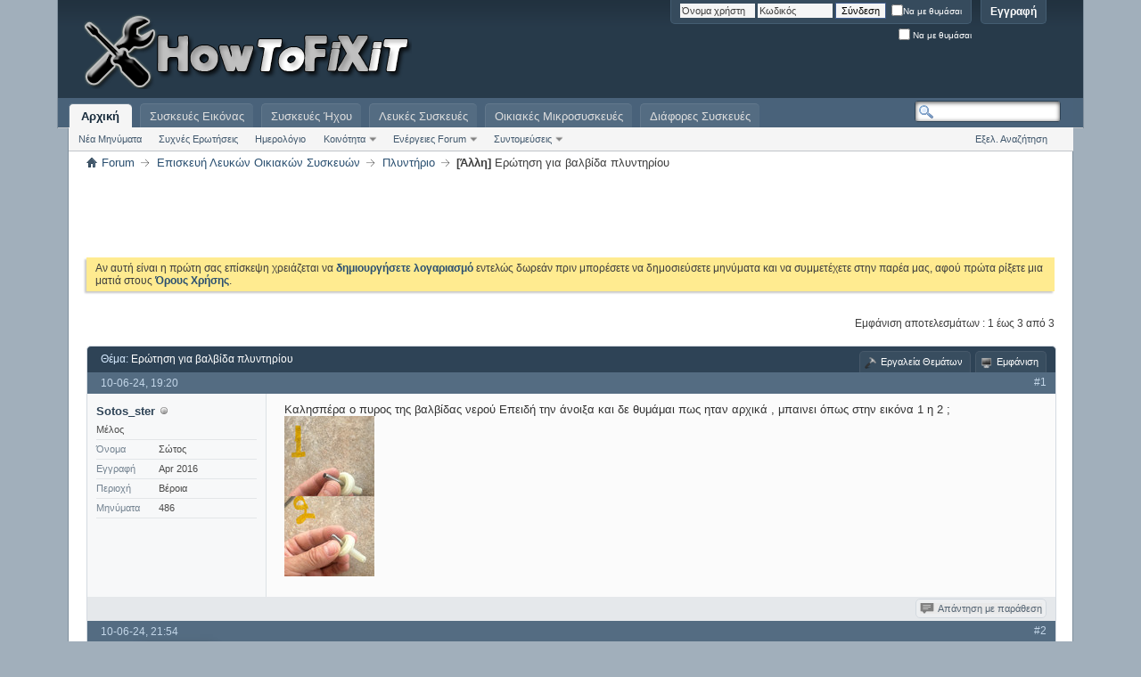

--- FILE ---
content_type: text/html; charset=ISO-8859-7
request_url: https://www.howtofixit.gr/forum/showthread.php?t=75532&s=d5373f94ab1297311fc1cf9a569da4b5&p=619870
body_size: 13324
content:
<!DOCTYPE html PUBLIC "-//W3C//DTD XHTML 1.0 Transitional//EN" "http://www.w3.org/TR/xhtml1/DTD/xhtml1-transitional.dtd">
<html xmlns="http://www.w3.org/1999/xhtml" dir="ltr" lang="el" id="vbulletin_html">
<head>
	<meta http-equiv="Content-Type" content="text/html; charset=ISO-8859-7" />
<meta id="e_vb_meta_bburl" name="vb_meta_bburl" content="https://www.howtofixit.gr/forum" />
<base href="https://www.howtofixit.gr/forum/" /><!--[if IE]></base><![endif]-->
<meta name="generator" content="vBulletin 4.2.5" />

	<link rel="Shortcut Icon" href="favicon.ico" type="image/x-icon" />








<script type="text/javascript">
<!--
	if (typeof YAHOO === 'undefined') // Load ALL YUI Local
	{
		document.write('<script type="text/javascript" src="clientscript/yui/yuiloader-dom-event/yuiloader-dom-event.js?v=425"><\/script>');
		document.write('<script type="text/javascript" src="clientscript/yui/connection/connection-min.js?v=425"><\/script>');
		var yuipath = 'clientscript/yui';
		var yuicombopath = '';
		var remoteyui = false;
	}
	else	// Load Rest of YUI remotely (where possible)
	{
		var yuipath = 'clientscript/yui';
		var yuicombopath = '';
		var remoteyui = true;
		if (!yuicombopath)
		{
			document.write('<script type="text/javascript" src="clientscript/yui/connection/connection-min.js?v=425"><\/script>');
		}
	}
	var SESSIONURL = "s=c67cf245f29ee0e8b6d26a8754291d38&";
	var SECURITYTOKEN = "guest";
	var IMGDIR_MISC = "images/technidev/modern/misc";
	var IMGDIR_BUTTON = "images/technidev/modern/buttons";
	var vb_disable_ajax = parseInt("0", 10);
	var SIMPLEVERSION = "425";
	var BBURL = "https://www.howtofixit.gr/forum";
	var LOGGEDIN = 0 > 0 ? true : false;
	var THIS_SCRIPT = "showthread";
	var RELPATH = "showthread.php?t=75532&amp;p=619870";
	var PATHS = {
		forum : "",
		cms   : "https://www.howtofixit.g/forum",
		blog  : ""
	};
	var AJAXBASEURL = "https://www.howtofixit.gr/forum/";
// -->
</script>
<script type="text/javascript" src="https://www.howtofixit.gr/forum/clientscript/vbulletin-core.js?v=425"></script>



	<link rel="alternate" type="application/rss+xml" title="HowToFiXiT.gr RSS Feed" href="https://www.howtofixit.gr/forum/external.php?type=RSS2" />
	
		<link rel="alternate" type="application/rss+xml" title="HowToFiXiT.gr - Πλυντήριο - RSS Feed" href="https://www.howtofixit.gr/forum/external.php?type=RSS2&amp;forumids=310" />
	



	<link rel="stylesheet" type="text/css" href="css.php?styleid=22&amp;langid=2&amp;d=1681926249&amp;td=ltr&amp;sheet=bbcode.css,editor.css,popupmenu.css,reset-fonts.css,vbulletin.css,vbulletin-chrome.css,vbulletin-formcontrols.css,,vietvbb_topstats.css" />

	<!--[if lt IE 8]>
	<link rel="stylesheet" type="text/css" href="css.php?styleid=22&amp;langid=2&amp;d=1681926249&amp;td=ltr&amp;sheet=popupmenu-ie.css,vbulletin-ie.css,vbulletin-chrome-ie.css,vbulletin-formcontrols-ie.css,editor-ie.css" />
	<![endif]-->

<script type="text/javascript" src="clientscript/post_thanks.js"></script>

<style type="text/css">
.postbitlegacy .postfoot .textcontrols a.post_thanks_button, .postbit .postfoot .textcontrols a.post_thanks_button  {
	background: url(images/technidev/modern/buttons/post_thanks.png) no-repeat transparent left;
	padding-left: 20px;
}
.postbitlegacy .postfoot .textcontrols a.post_thanks_button:hover, .postbit .postfoot .textcontrols a.post_thanks_button:hover  {
	background: url(images/technidev/modern/buttons/post_thanks-hover.png) no-repeat transparent left;
</style>
 
        <!-- App Indexing for Google Search -->
        <link href="android-app://com.quoord.tapatalkpro.activity/tapatalk/www.howtofixit.gr/forum?location=post&amp;page=1&amp;perpage=10&amp;fid=310&amp;tid=75532&amp;pid=619870&channel=google-indexing" rel="alternate" />
        <link href="ios-app://307880732/tapatalk/www.howtofixit.gr/forum?location=post&amp;page=1&amp;perpage=10&amp;fid=310&amp;tid=75532&amp;pid=619870&channel=google-indexing" rel="alternate" />
        
        <link href="https://www.howtofixit.gr/forum/mobiquo/smartbanner/manifest.json" rel="manifest">
        
        <meta name="apple-itunes-app" content="app-id=307880732, affiliate-data=at=10lR7C, app-argument=tapatalk://www.howtofixit.gr/forum?location=post&amp;page=1&amp;perpage=10&amp;fid=310&amp;tid=75532&amp;pid=619870" />
        
	<meta name="keywords" content="[Άλλη], μπαινει, όπως, αρχικά, ηταν, θυμάμαι, στην, εικόνα, https://i.postimg.cc/7fb7qmxh/7-cc7-e307-59-e8-43-a9-b267-fbf279721062.jpg, https://postimg.cc/7fb7qmxh, καλησπέρα, πλυντηρίου, βαλβίδα, πυρος, άνοιξα, επειδή, νερού, βαλβίδας, ερώτηση" />
	<meta name="description" content="Καλησπέρα ο πυρος της βαλβίδας νερού  Επειδή την άνοιξα και δε θυμάμαι πως ηταν αρχικά , μπαινει όπως στην εικόνα 1 η 2 ; 
https://i.postimg.cc/7fB7qMXH/7-CC7-E307-59-E8-43-A9-B267-FBF279721062.jpg" />

	<title>[Άλλη] Ερώτηση για βαλβίδα πλυντηρίου</title>
	<link rel="canonical" href="showthread.php?t=75532&s=c67cf245f29ee0e8b6d26a8754291d38" />
	
	
	
	
	
	
	
	
	

	
		<link rel="stylesheet" type="text/css" href="css.php?styleid=22&amp;langid=2&amp;d=1681926249&amp;td=ltr&amp;sheet=toolsmenu.css,postlist.css,showthread.css,postbit.css,options.css,attachment.css,poll.css,lightbox.css" />
	
	<!--[if lt IE 8]><link rel="stylesheet" type="text/css" href="css.php?styleid=22&amp;langid=2&amp;d=1681926249&amp;td=ltr&amp;sheet=toolsmenu-ie.css,postlist-ie.css,showthread-ie.css,postbit-ie.css,poll-ie.css" /><![endif]-->
<link rel="stylesheet" type="text/css" href="css.php?styleid=22&amp;langid=2&amp;d=1681926249&amp;td=ltr&amp;sheet=additional.css" />

<script type="text/javascript"> 
var _gaq = _gaq || [];
_gaq.push(['_setAccount', 'UA-32824138-1']);
_gaq.push(['_trackPageview']);
(function() {
var ga = document.createElement('script'); ga.type = 'text/javascript'; ga.async = true;
ga.src = ('https:' == document.location.protocol ? 'https://ssl' : 'http://www') + '.google-analytics.com/ga.js';
var s = document.getElementsByTagName('script')[0]; s.parentNode.insertBefore(ga, s);
})();
</script>
</head>

<body onload="if (document.body.scrollIntoView &amp;&amp; fetch_object('currentPost') &amp;&amp; (window.location.href.indexOf('#') == -1 || window.location.href.indexOf('#post') &gt; -1)) { fetch_object('currentPost').scrollIntoView(true); }">

<div class="above_body"> <!-- closing tag is in template navbar -->
<div id="header" class="floatcontainer doc_header">
	<div><a name="top" href="forum.php?s=c67cf245f29ee0e8b6d26a8754291d38" class="logo-image"><img src="images/misc/logo7.png" alt="HowToFiXiT.gr - Greek Electronics Community" /></a></div>
	<div id="toplinks" class="toplinks">
		
			<ul class="nouser">
			
				<li><a href="register.php?s=c67cf245f29ee0e8b6d26a8754291d38" rel="nofollow">Εγγραφή</a></li>
			

<!--
				<li><a rel="help" href="faq.php?s=c67cf245f29ee0e8b6d26a8754291d38">Help</a></li>
//-->

				<li>
			<script type="text/javascript" src="clientscript/vbulletin_md5.js?v=425"></script>
			<form id="navbar_loginform" action="login.php?s=c67cf245f29ee0e8b6d26a8754291d38&amp;do=login" method="post" onsubmit="md5hash(vb_login_password, vb_login_md5password, vb_login_md5password_utf, 0)">
				<fieldset id="logindetails" class="logindetails">
					<div>
						<div>
					<input type="text" class="textbox default-value" name="vb_login_username" id="navbar_username" size="12" accesskey="u" tabindex="101" value="Όνομα χρήστη" />
					<input type="password" class="textbox" tabindex="102" name="vb_login_password" id="navbar_password" size="10" />
					<input type="text" class="textbox default-value" tabindex="102" name="vb_login_password_hint" id="navbar_password_hint" size="12" value="Κωδικός" style="display:none;" />
					<input type="submit" class="loginbutton" tabindex="104" value="Σύνδεση" title=" Εισάγετε το όνομα χρήστη και τον κωδικό σας στα πεδία που παρέχονται για τη σύνδεσή σας, ή πατήστε το κουμπί 'Εγγραφή' για να δημιουργήσετε το προφίλ σας." accesskey="s" />
&nbsp;
<div id="remember" class="remember">
					<label for="cb_cookieuser_navbar"><input type="checkbox" name="cookieuser" value="1" id="cb_cookieuser_navbar" class="cb_cookieuser_navbar" accesskey="c" tabindex="103" />Να με θυμάσαι</label>
				</div>
						</div>
					</div>
				</fieldset>
				<div id="remember" class="remember">
					<label for="cb_cookieuser_navbar"><input type="checkbox" name="cookieuser" value="1" id="cb_cookieuser_navbar" class="cb_cookieuser_navbar" accesskey="c" tabindex="103" /> Να με θυμάσαι</label>
				</div>

				<input type="hidden" name="s" value="c67cf245f29ee0e8b6d26a8754291d38" />
				<input type="hidden" name="securitytoken" value="guest" />
				<input type="hidden" name="do" value="login" />
				<input type="hidden" name="vb_login_md5password" />
				<input type="hidden" name="vb_login_md5password_utf" />
			</form>
			<script type="text/javascript">
			YAHOO.util.Dom.setStyle('navbar_password_hint', "display", "inline");
			YAHOO.util.Dom.setStyle('navbar_password', "display", "none");
			vB_XHTML_Ready.subscribe(function()
			{
			//
				YAHOO.util.Event.on('navbar_username', "focus", navbar_username_focus);
				YAHOO.util.Event.on('navbar_username', "blur", navbar_username_blur);
				YAHOO.util.Event.on('navbar_password_hint', "focus", navbar_password_hint);
				YAHOO.util.Event.on('navbar_password', "blur", navbar_password);
			});
			
			function navbar_username_focus(e)
			{
			//
				var textbox = YAHOO.util.Event.getTarget(e);
				if (textbox.value == 'Όνομα χρήστη')
				{
				//
					textbox.value='';
					textbox.style.color='#000000';
				}
			}

			function navbar_username_blur(e)
			{
			//
				var textbox = YAHOO.util.Event.getTarget(e);
				if (textbox.value == '')
				{
				//
					textbox.value='Όνομα χρήστη';
					textbox.style.color='#3e3e3e';
				}
			}
			
			function navbar_password_hint(e)
			{
			//
				var textbox = YAHOO.util.Event.getTarget(e);
				
				YAHOO.util.Dom.setStyle('navbar_password_hint', "display", "none");
				YAHOO.util.Dom.setStyle('navbar_password', "display", "inline");
				YAHOO.util.Dom.get('navbar_password').focus();
			}

			function navbar_password(e)
			{
			//
				var textbox = YAHOO.util.Event.getTarget(e);
				
				if (textbox.value == '')
				{
					YAHOO.util.Dom.setStyle('navbar_password_hint', "display", "inline");
					YAHOO.util.Dom.setStyle('navbar_password', "display", "none");
				}
			}
			</script>
				</li>
				
			</ul>
		
	</div>
	<div class="ad_global_header">
		
		<script async src="https://pagead2.googlesyndication.com/pagead/js/adsbygoogle.js"></script>
<!-- howtofixit.gr Top 468x60 -->
<ins class="adsbygoogle"
     style="display:inline-block;width:468px;height:60px"
     data-ad-client="ca-pub-3639335403906256"
     data-ad-slot="5754593954"></ins>
<script>
     (adsbygoogle = window.adsbygoogle || []).push({});
</script>
	</div>

	<hr />
</div>
<div id="navbar" class="navbar">
	<ul id="navtabs" class="navtabs floatcontainer">
		
		
	
		<li class="selected" id="vbtab_forum">
			<a class="navtab" href="forum.php?s=c67cf245f29ee0e8b6d26a8754291d38">Αρχική</a>
		</li>
		
		
			<ul class="floatcontainer">
				
					
						
							<li id="vbflink_newposts"><a href="search.php?s=c67cf245f29ee0e8b6d26a8754291d38&amp;do=getnew&amp;contenttype=vBForum_Post">Νέα Μηνύματα</a></li>
						
					
				
					
						
							<li id="vbflink_faq"><a href="faq.php?s=c67cf245f29ee0e8b6d26a8754291d38">Συχνές Ερωτήσεις</a></li>
						
					
				
					
						
							<li id="vbflink_calendar"><a href="calendar.php?s=c67cf245f29ee0e8b6d26a8754291d38">Ημερολόγιο</a></li>
						
					
				
					
						<li class="popupmenu" id="vbmenu_community">
							<a href="javascript://" class="popupctrl">Κοινότητα</a>
							<ul class="popupbody popuphover">
								
									<li id="vbclink_members"><a href="memberlist.php?s=c67cf245f29ee0e8b6d26a8754291d38">Λίστα Μελών</a></li>
								
							</ul>
						</li>
					
				
					
						<li class="popupmenu" id="vbmenu_actions">
							<a href="javascript://" class="popupctrl">Ενέργειες Forum</a>
							<ul class="popupbody popuphover">
								
									<li id="vbalink_mfr"><a href="forumdisplay.php?s=c67cf245f29ee0e8b6d26a8754291d38&amp;do=markread&amp;markreadhash=guest">Σημείωση ως Αναγνωσμένα</a></li>
								
							</ul>
						</li>
					
				
					
						<li class="popupmenu" id="vbmenu_qlinks">
							<a href="javascript://" class="popupctrl">Συντομεύσεις</a>
							<ul class="popupbody popuphover">
								
									<li id="vbqlink_posts"><a href="search.php?s=c67cf245f29ee0e8b6d26a8754291d38&amp;do=getdaily&amp;contenttype=vBForum_Post">Σημερινά Μηνύματα</a></li>
								
									<li id="vbqlink_leaders"><a href="showgroups.php?s=c67cf245f29ee0e8b6d26a8754291d38">Ομάδα Διαχείρισης</a></li>
								
							</ul>
						</li>
					
				
			</ul>
		

	
		<li  id="tab_mdg3_396">
			<a class="navtab" href="forumdisplay.php?f=277">Συσκευές Εικόνας</a>
		</li>
		
		

	
		<li  id="tab_mdg3_581">
			<a class="navtab" href="forumdisplay.php?f=278">Συσκευές Ήχου</a>
		</li>
		
		

	
		<li  id="tab_mdg3_934">
			<a class="navtab" href="forumdisplay.php?f=273">Λευκές Συσκευές</a>
		</li>
		
		

	
		<li  id="tab_mdg3_807">
			<a class="navtab" href="forumdisplay.php?f=304">Οικιακές Μικροσυσκευές</a>
		</li>
		
		

	
		<li  id="tab_mdg3_555">
			<a class="navtab" href="forumdisplay.php?f=274">Διάφορες Συσκευές</a>
		</li>
		
		

		
	</ul>
	
		<div id="globalsearch" class="globalsearch">
			<form action="search.php?s=c67cf245f29ee0e8b6d26a8754291d38&amp;do=process" method="post" id="navbar_search" class="navbar_search">
				
				<input type="hidden" name="securitytoken" value="guest" />
				<input type="hidden" name="do" value="process" />
				<span class="textboxcontainer"><span><input type="text" value="" name="query" class="textbox" tabindex="99"/></span></span>
				<span class="buttoncontainer"><span><input type="image" class="searchbutton" src="images/technidev/modern/buttons/search.png" name="submit" onclick="document.getElementById('navbar_search').submit;" tabindex="100"/></span></span>
			</form>
			<ul class="navbar_advanced_search">
				<li><a href="search.php?s=c67cf245f29ee0e8b6d26a8754291d38" accesskey="4">Εξελ. Αναζήτηση</a></li>
				
			</ul>
		</div>
	
</div>
</div><!-- closing div for above_body -->

<div class="body_wrapper">
<div id="breadcrumb" class="breadcrumb">
	<ul class="floatcontainer">
		<li class="navbithome"><a href="index.php?s=c67cf245f29ee0e8b6d26a8754291d38" accesskey="1"><img src="images/technidev/modern/misc/navbit-home.png" alt="Home" /></a></li>
		
	<li class="navbit"><a href="forum.php?s=c67cf245f29ee0e8b6d26a8754291d38">Forum</a></li>

	<li class="navbit"><a href="forumdisplay.php?f=273&amp;s=c67cf245f29ee0e8b6d26a8754291d38">Επισκευή Λευκών Οικιακών Συσκευών</a></li>

	<li class="navbit"><a href="forumdisplay.php?f=310&amp;s=c67cf245f29ee0e8b6d26a8754291d38">Πλυντήριο</a></li>

		
	<li class="navbit lastnavbit"><span><b>[Άλλη]</b> Ερώτηση για βαλβίδα πλυντηρίου</span></li>

	</ul>
	<hr />
</div>


<div id="ad_global_below_navbar"><div align="center">
<script async src="https://pagead2.googlesyndication.com/pagead/js/adsbygoogle.js"></script>
<!-- howtofixit.gr Below 728x90 -->
<ins class="adsbygoogle"
     style="display:inline-block;width:728px;height:90px"
     data-ad-client="ca-pub-3639335403906256"
     data-ad-slot="6877030392"></ins>
<script>
     (adsbygoogle = window.adsbygoogle || []).push({});
</script>
</div></div>


	<form action="profile.php?do=dismissnotice" method="post" id="notices" class="notices">
		<input type="hidden" name="do" value="dismissnotice" />
		<input type="hidden" name="s" value="s=c67cf245f29ee0e8b6d26a8754291d38&amp;" />
		<input type="hidden" name="securitytoken" value="guest" />
		<input type="hidden" id="dismiss_notice_hidden" name="dismiss_noticeid" value="" />
		<input type="hidden" name="url" value="" />
		<ol>
			<li class="restore" id="navbar_notice_2">
	
	Αν αυτή είναι η πρώτη σας επίσκεψη χρειάζεται να <a href="register.php?s=c67cf245f29ee0e8b6d26a8754291d38&amp;""><b>δημιουργήσετε λογαριασμό</b></a> εντελώς δωρεάν πριν μπορέσετε να δημοσιεύσετε μηνύματα και να συμμετέχετε στην παρέα μας, αφού πρώτα ρίξετε μια ματιά στους <a href="/forum/misc.php?do=showrules" target="_blank"><b>Όρους Χρήσης</b></a>.


</li>
		</ol>
	</form>





	<div class="fblike_btn">
	
		
<span id="fb-root"></span>
<script type="text/javascript" src="//connect.facebook.net/en_US/sdk.js#appId=156902237675506&amp;xfbml=1"></script>

<fb:like href="https://www.howtofixit.gr/forum/showthread.php?t=75532" font="tahoma" layout="standard" show_faces="false" width="300" action="like" colorscheme="light" data-share="true"></fb:like>
	
	</div>

	<div id="above_postlist" class="above_postlist">
		
		<div id="pagination_top" class="pagination_top">
		
			<div id="postpagestats_above" class="postpagestats">
				Εμφάνιση αποτελεσμάτων : 1 έως 3 από 3
			</div>
		</div>
	</div>
	<div id="thread_controls" class="thread_controls toolsmenu">
		<div class="tools_title">
			<h1>
				Θέμα: <span class="threadtitle"><a href="showthread.php?t=75532&s=c67cf245f29ee0e8b6d26a8754291d38" title="Ανανέωση της σελίδας">Ερώτηση για βαλβίδα πλυντηρίου</a></span>
			</h1>
		</div>
		<div>
		<ul id="postlist_popups" class="postlist_popups popupgroup">
			
			
			<li class="popupmenu" id="threadtools">
				<h6><a class="popupctrl" href="javascript://">Εργαλεία Θεμάτων</a></h6>
				<ul class="popupbody popuphover">
					<li><a href="printthread.php?s=c67cf245f29ee0e8b6d26a8754291d38&amp;t=75532&amp;pp=10&amp;page=1" accesskey="3" rel="nofollow">Εμφάνιση έκδοσης για εκτύπωση</a></li>
					
					<li>
						
					</li>
					
				</ul>
			</li>

			

			

			

			
				<li class="popupmenu" id="displaymodes">
					<h6><a class="popupctrl" href="javascript://">Εμφάνιση</a></h6>
					<ul class="popupbody popuphover">
						<li><label>Αλλαγή σε γραμμικό τρόπο</label></li>
						<li><a href="showthread.php?t=75532&amp;s=c67cf245f29ee0e8b6d26a8754291d38&amp;mode=hybrid"> Αλλαγή σε υβριδικό τρόπο</a></li>
						<li><a href="showthread.php?t=75532&amp;s=c67cf245f29ee0e8b6d26a8754291d38&amp;p=619865&amp;mode=threaded#post619865"> Αλλαγή σε νηματικό τρόπο</a></li>
					</ul>
				</li>
			

			
			</ul>
		</div>
	</div>

<div id="postlist" class="postlist restrain">
	

	
		<ol id="posts" class="posts" start="1">
			
<li class="postbitlegacy postbitim postcontainer old" id="post_619865">
<!-- see bottom of postbit.css for .userinfo .popupmenu styles -->

	<div class="posthead">
			<span class="postdate old">
				
					<span class="date">10-06-24,&nbsp;<span class="time">19:20</span></span>
				
			</span>
			<span class="nodecontrols">
				
					<a name="post619865" href="showthread.php?t=75532&amp;s=c67cf245f29ee0e8b6d26a8754291d38&amp;p=619865&amp;viewfull=1#post619865" class="postcounter">#1</a><a id="postcount619865" name="1"></a>
				
				
				
			</span>
	</div>
	<div class="postdetails">
		<div class="userinfo">
			 
			<div class="username_container">
			
				<div class="popupmenu memberaction">
	<a class="username offline popupctrl" href="member.php?u=63632&amp;s=c67cf245f29ee0e8b6d26a8754291d38" title="Ο χρήστης Sotos_ster δεν είναι συνδεδεμένος"><strong>Sotos_ster</strong></a>
	<ul class="popupbody popuphover memberaction_body">
		<li class="left">
			<a href="member.php?u=63632&amp;s=c67cf245f29ee0e8b6d26a8754291d38" class="siteicon_profile">
				Εμφάνιση Προφίλ
			</a>
		</li>
		
		<li class="right">
			<a href="search.php?s=c67cf245f29ee0e8b6d26a8754291d38&amp;do=finduser&amp;userid=63632&amp;contenttype=vBForum_Post&amp;showposts=1" class="siteicon_forum" rel="nofollow">
				Εμφάνιση Δημοσιεύσεων
			</a>
		</li>
		
		
		<li class="left">
			<a href="private.php?s=c67cf245f29ee0e8b6d26a8754291d38&amp;do=newpm&amp;u=63632" class="siteicon_message" rel="nofollow">
				Προσωπικό Μήνυμα
			</a>
		</li>
		
		
		
		
		
		
		

		

		
		
	</ul>
</div>
				<img class="inlineimg onlinestatus" src="images/technidev/modern/statusicon/user-offline.png" alt="Ο χρήστης Sotos_ster δεν είναι συνδεδεμένος" border="0" />

			
			</div>
			
			
			
				<hr />
				<dl class="userinfo_extra">
					<dd>Μέλος</dd>
                                        <dt>Όνομα</dt> <dd>Σώτος</dd>
					<dt>Εγγραφή</dt> <dd>Apr 2016</dd>
					<dt>Περιοχή</dt> <dd>Βέροια</dd>
					
					<dt>Μηνύματα</dt> <dd>486</dd>	
					
				</dl>
				
				
				<div class="imlinks">
					    
				</div>
			
		</div>
		<div class="postbody">
			<div class="postrow">
				
				
				<h2 class="title icon">
					<img src="https://www.hlektronika.gr/forum/images/icons/icon1.png" alt="Προεπιλογή" /> Ερώτηση για βαλβίδα πλυντηρίου
				</h2>
				


						
							
							
						
						
				<div class="content">
					<div id="post_message_619865">
						<blockquote class="postcontent restore ">
							Καλησπέρα ο πυρος της βαλβίδας νερού  Επειδή την άνοιξα και δε θυμάμαι πως ηταν αρχικά , μπαινει όπως στην εικόνα 1 η 2 ;<br />
<a href="https://postimg.cc/7fB7qMXH" target="_blank"><img src="https://i.postimg.cc/7fB7qMXH/7-CC7-E307-59-E8-43-A9-B267-FBF279721062.jpg" border="0" alt="" /></a>
						</blockquote>
					</div>

					
				</div>
			</div>
			
			<div class="cleardiv"></div>
		</div>
	</div>
		<div class="postfoot">
			<!-- <div class="postfoot_container"> -->
			<div class="textcontrols floatcontainer">
				<span class="postcontrols">
					<img style="display:none" id="progress_619865" src="images/technidev/modern/misc/progress.gif" alt="" />
					
					
					
						<span class="postbit_btn"><a id="qrwq_619865" class="newreply" href="newreply.php?s=c67cf245f29ee0e8b6d26a8754291d38&amp;do=newreply&amp;p=619865" rel="nofollow" title="Απάντηση με παράθεση"><img id="quoteimg_619865" src="clear.gif" alt="Απάντηση με παράθεση" />  Απάντηση με παράθεση</a> </span>
					
					
					
				</span>
				<span class="postlinking">
					
						
					

					
					
					
					

					
					

					
					
					
					
					
				</span>
			<!-- </div> -->
			</div>
		</div>
	<hr />
</li>
<li class="postbitlegacy postbitim" id="post_thanks_box_619865" style="display:none">
	
</li> 
<li class="postbitlegacy postbitim postcontainer old" id="post_619868">
<!-- see bottom of postbit.css for .userinfo .popupmenu styles -->

	<div class="posthead">
			<span class="postdate old">
				
					<span class="date">10-06-24,&nbsp;<span class="time">21:54</span></span>
				
			</span>
			<span class="nodecontrols">
				
					<a name="post619868" href="showthread.php?t=75532&amp;s=c67cf245f29ee0e8b6d26a8754291d38&amp;p=619868&amp;viewfull=1#post619868" class="postcounter">#2</a><a id="postcount619868" name="2"></a>
				
				
				
			</span>
	</div>
	<div class="postdetails">
		<div class="userinfo">
			
			<a class="postuseravatar" href="member.php?u=63235&amp;s=c67cf245f29ee0e8b6d26a8754291d38" title="Ο χρήστης tipos δεν είναι συνδεδεμένος">
				<img src="image.php?s=c67cf245f29ee0e8b6d26a8754291d38&amp;u=63235&amp;dateline=1457209104" alt="Το avatar του χρήστη tipos" title="Το avatar του χρήστη tipos" />
			</a>
			
			 
			<div class="username_container">
			
				<div class="popupmenu memberaction">
	<a class="username offline popupctrl" href="member.php?u=63235&amp;s=c67cf245f29ee0e8b6d26a8754291d38" title="Ο χρήστης tipos δεν είναι συνδεδεμένος"><strong>tipos</strong></a>
	<ul class="popupbody popuphover memberaction_body">
		<li class="left">
			<a href="member.php?u=63235&amp;s=c67cf245f29ee0e8b6d26a8754291d38" class="siteicon_profile">
				Εμφάνιση Προφίλ
			</a>
		</li>
		
		<li class="right">
			<a href="search.php?s=c67cf245f29ee0e8b6d26a8754291d38&amp;do=finduser&amp;userid=63235&amp;contenttype=vBForum_Post&amp;showposts=1" class="siteicon_forum" rel="nofollow">
				Εμφάνιση Δημοσιεύσεων
			</a>
		</li>
		
		
		<li class="left">
			<a href="private.php?s=c67cf245f29ee0e8b6d26a8754291d38&amp;do=newpm&amp;u=63235" class="siteicon_message" rel="nofollow">
				Προσωπικό Μήνυμα
			</a>
		</li>
		
		
		
		
		
		
		

		

		
		
	</ul>
</div>
				<img class="inlineimg onlinestatus" src="images/technidev/modern/statusicon/user-offline.png" alt="Ο χρήστης tipos δεν είναι συνδεδεμένος" border="0" />

			
			</div>
			
			
			
				<hr />
				<dl class="userinfo_extra">
					<dd>Μέλος</dd>
                                        <dt>Όνομα</dt> <dd>Σακης</dd>
					<dt>Εγγραφή</dt> <dd>Feb 2016</dd>
					<dt>Περιοχή</dt> <dd>θεσσαλονικη</dd>
					
					<dt>Μηνύματα</dt> <dd>1.525</dd>	
					
				</dl>
				
				
				<div class="imlinks">
					    
				</div>
			
		</div>
		<div class="postbody">
			<div class="postrow has_after_content">
				
				
				<h2 class="title icon">
					<img src="https://www.hlektronika.gr/forum/images/icons/icon1.png" alt="Προεπιλογή" /> 
				</h2>
				


						
						
				<div class="content">
					<div id="post_message_619868">
						<blockquote class="postcontent restore ">
							Το σωστό είναι η εικόνα 1
						</blockquote>
					</div>

					
				</div>
			</div>
			
			<div class="after_content">
				
				
				
				
					<blockquote class="signature restore"><div class="signaturecontainer"><img src="images/smilies/icon_thinking.gif" border="0" alt="" title="Σκέψη" class="inlineimg" /><img src="images/smilies/vbmodern/001_rolleyes.gif" border="0" alt="" title="Rolleyes" class="inlineimg" /></div></blockquote>
				
				
			</div>
			
			<div class="cleardiv"></div>
		</div>
	</div>
		<div class="postfoot">
			<!-- <div class="postfoot_container"> -->
			<div class="textcontrols floatcontainer">
				<span class="postcontrols">
					<img style="display:none" id="progress_619868" src="images/technidev/modern/misc/progress.gif" alt="" />
					
					
					
						<span class="postbit_btn"><a id="qrwq_619868" class="newreply" href="newreply.php?s=c67cf245f29ee0e8b6d26a8754291d38&amp;do=newreply&amp;p=619868" rel="nofollow" title="Απάντηση με παράθεση"><img id="quoteimg_619868" src="clear.gif" alt="Απάντηση με παράθεση" />  Απάντηση με παράθεση</a> </span>
					
					
					
				</span>
				<span class="postlinking">
					
						
					

					
					
					
					

					
					

					
					
					
					
					
				</span>
			<!-- </div> -->
			</div>
		</div>
	<hr />
</li>
<li class="postbitlegacy postbitim" id="post_thanks_box_619868">
	<div class="postbody" style="margin-left: 0">
	<div class="postrow">
	
	<h2 class="title">
		
			<font size="1">Ένα μέλος ευχαρίστησε τον <b>tipos</b> για αυτό το χρήσιμο μήνυμα:</font>
		
	</h2>
	<div class="content">
		<div id="post_thanks_bit_619868">
			<blockquote class="postcontent restore">
				<a href="member.php?s=c67cf245f29ee0e8b6d26a8754291d38&amp;u=31918" rel="nofollow">ipso</a>&nbsp;(11-06-24) 
			</blockquote>
		</div>
	</div>
	</div>
</div>
<hr /> 
</li> 
<li class="postbitlegacy postbitim postcontainer old" id="post_619870">
<!-- see bottom of postbit.css for .userinfo .popupmenu styles -->

	<div class="posthead">
			<span class="postdate old">
				
					<span class="date">11-06-24,&nbsp;<span class="time">02:02</span></span>
				
			</span>
			<span class="nodecontrols">
				
					<a name="post619870" href="showthread.php?t=75532&amp;s=c67cf245f29ee0e8b6d26a8754291d38&amp;p=619870&amp;viewfull=1#post619870" class="postcounter">#3</a><a id="postcount619870" name="3"></a>
				
				
				
			</span>
	</div>
	<div class="postdetails">
		<div class="userinfo">
			 
			<div class="username_container">
			
				<div class="popupmenu memberaction">
	<a class="username offline popupctrl" href="member.php?u=63632&amp;s=c67cf245f29ee0e8b6d26a8754291d38" title="Ο χρήστης Sotos_ster δεν είναι συνδεδεμένος"><strong>Sotos_ster</strong></a>
	<ul class="popupbody popuphover memberaction_body">
		<li class="left">
			<a href="member.php?u=63632&amp;s=c67cf245f29ee0e8b6d26a8754291d38" class="siteicon_profile">
				Εμφάνιση Προφίλ
			</a>
		</li>
		
		<li class="right">
			<a href="search.php?s=c67cf245f29ee0e8b6d26a8754291d38&amp;do=finduser&amp;userid=63632&amp;contenttype=vBForum_Post&amp;showposts=1" class="siteicon_forum" rel="nofollow">
				Εμφάνιση Δημοσιεύσεων
			</a>
		</li>
		
		
		<li class="left">
			<a href="private.php?s=c67cf245f29ee0e8b6d26a8754291d38&amp;do=newpm&amp;u=63632" class="siteicon_message" rel="nofollow">
				Προσωπικό Μήνυμα
			</a>
		</li>
		
		
		
		
		
		
		

		

		
		
	</ul>
</div>
				<img class="inlineimg onlinestatus" src="images/technidev/modern/statusicon/user-offline.png" alt="Ο χρήστης Sotos_ster δεν είναι συνδεδεμένος" border="0" />

			
			</div>
			
			
			
				<hr />
				<dl class="userinfo_extra">
					<dd>Μέλος</dd>
                                        <dt>Όνομα</dt> <dd>Σώτος</dd>
					<dt>Εγγραφή</dt> <dd>Apr 2016</dd>
					<dt>Περιοχή</dt> <dd>Βέροια</dd>
					
					<dt>Μηνύματα</dt> <dd>486</dd>	
					
				</dl>
				
				
				<div class="imlinks">
					    
				</div>
			
		</div>
		<div class="postbody">
			<div class="postrow">
				
				
				<h2 class="title icon">
					<img src="https://www.hlektronika.gr/forum/images/icons/icon1.png" alt="Προεπιλογή" /> 
				</h2>
				


						
						
							
						
				<div class="content">
					<div id="post_message_619870">
						<blockquote class="postcontent restore ">
							Ευχαριστώ
						</blockquote>
					</div>

					
				</div>
			</div>
			
			<div class="cleardiv"></div>
		</div>
	</div>
		<div class="postfoot">
			<!-- <div class="postfoot_container"> -->
			<div class="textcontrols floatcontainer">
				<span class="postcontrols">
					<img style="display:none" id="progress_619870" src="images/technidev/modern/misc/progress.gif" alt="" />
					
					
					
						<span class="postbit_btn"><a id="qrwq_619870" class="newreply" href="newreply.php?s=c67cf245f29ee0e8b6d26a8754291d38&amp;do=newreply&amp;p=619870" rel="nofollow" title="Απάντηση με παράθεση"><img id="quoteimg_619870" src="clear.gif" alt="Απάντηση με παράθεση" />  Απάντηση με παράθεση</a> </span>
					
					
					
				</span>
				<span class="postlinking">
					
						
					

					
					
					
					

					
					

					
					
					
					
					
				</span>
			<!-- </div> -->
			</div>
		</div>
	<hr />
</li>
<li class="postbitlegacy postbitim" id="post_thanks_box_619870">
	<div class="postbody" style="margin-left: 0">
	<div class="postrow">
	
	<h2 class="title">
		
			<font size="1">Ένα μέλος ευχαρίστησε τον <b>Sotos_ster</b> για αυτό το χρήσιμο μήνυμα:</font>
		
	</h2>
	<div class="content">
		<div id="post_thanks_bit_619870">
			<blockquote class="postcontent restore">
				<a href="member.php?s=c67cf245f29ee0e8b6d26a8754291d38&amp;u=33366" rel="nofollow">mikemtb</a>&nbsp;(11-06-24) 
			</blockquote>
		</div>
	</div>
	</div>
</div>
<hr /> 
</li> 
		</ol>
		<div class="separator"></div>
		<div class="postlistfoot">
			
		</div>

	

</div>

<div id="below_postlist" class="noinlinemod below_postlist">
	
	<div id="pagination_bottom" class="pagination_bottom">
	
		<div class="clear"></div>
<div class="navpopupmenu popupmenu nohovermenu" id="showthread_navpopup">
	
		<span class="shade">Γρήγορη Μετάβαση:</span>
		<a href="showthread.php?t=75532&amp;s=c67cf245f29ee0e8b6d26a8754291d38" class="popupctrl"><span class="ctrlcontainer">Πλυντήριο</span></a>
		<a href="showthread.php?t=75532&amp;p=619870#top" class="textcontrol" onclick="document.location.hash='top';return false;">Αρχή</a>
	
	<ul class="navpopupbody popupbody popuphover">
		
		<li class="optionlabel">www.howtofixit.gr</li>
		<li><a href="usercp.php?s=c67cf245f29ee0e8b6d26a8754291d38">Πίνακας Ελέγχου Χρήστη</a></li>
		<li><a href="private.php?s=c67cf245f29ee0e8b6d26a8754291d38">Προσωπικά Μηνύματα</a></li>
		<li><a href="subscription.php?s=c67cf245f29ee0e8b6d26a8754291d38">Συνδρομές</a></li>
		<li><a href="online.php?s=c67cf245f29ee0e8b6d26a8754291d38">Συνδεδεμένοι χρήστες</a></li>
		<li><a href="search.php?s=c67cf245f29ee0e8b6d26a8754291d38">Αναζήτηση στo Forum</a></li>
		<li><a href="forum.php?s=c67cf245f29ee0e8b6d26a8754291d38">Αρχική σελίδα των forums</a></li>
		
			<li class="optionlabel">Forums</li>
			
		
			
				<li><a href="forumdisplay.php?f=336&amp;s=c67cf245f29ee0e8b6d26a8754291d38">Πριν την επισκευή...</a>
					<ol class="d1">
						
		
			
				<li><a href="forumdisplay.php?f=306&amp;s=c67cf245f29ee0e8b6d26a8754291d38">Ερωτήσεις &amp; Συμβουλές</a></li>
			
		
			
				<li><a href="forumdisplay.php?f=338&amp;s=c67cf245f29ee0e8b6d26a8754291d38">Αναζήτηση Service Manual</a></li>
			
		
			
				<li><a href="forumdisplay.php?f=361&amp;s=c67cf245f29ee0e8b6d26a8754291d38">Εξαρτήματα προς Ζήτηση &amp; Προσφορά</a></li>
			
		
			
					</ol>
				</li>
			
		
			
				<li><a href="forumdisplay.php?f=277&amp;s=c67cf245f29ee0e8b6d26a8754291d38">Επισκευή Συσκευών Εικόνας</a>
					<ol class="d1">
						
		
			
				<li><a href="forumdisplay.php?f=282&amp;s=c67cf245f29ee0e8b6d26a8754291d38">Τηλεόραση</a></li>
			
		
			
				<li><a href="forumdisplay.php?f=326&amp;s=c67cf245f29ee0e8b6d26a8754291d38">DVD/BD Player &amp; Video</a></li>
			
		
			
				<li><a href="forumdisplay.php?f=323&amp;s=c67cf245f29ee0e8b6d26a8754291d38">Επίγειος &amp; Δορυφορικός Δέκτης</a></li>
			
		
			
				<li><a href="forumdisplay.php?f=322&amp;s=c67cf245f29ee0e8b6d26a8754291d38">Παιχνιδομηχανή</a></li>
			
		
			
				<li><a href="forumdisplay.php?f=324&amp;s=c67cf245f29ee0e8b6d26a8754291d38">Προβολέας</a></li>
			
		
			
				<li><a href="forumdisplay.php?f=286&amp;s=c67cf245f29ee0e8b6d26a8754291d38">Οθόνη Η/Υ</a></li>
			
		
			
				<li><a href="forumdisplay.php?f=349&amp;s=c67cf245f29ee0e8b6d26a8754291d38">Υπόλοιπες Συσκευές Εικόνας</a></li>
			
		
			
					</ol>
				</li>
			
		
			
				<li><a href="forumdisplay.php?f=278&amp;s=c67cf245f29ee0e8b6d26a8754291d38">Επισκευή Συσκευών Ήχου</a>
					<ol class="d1">
						
		
			
				<li><a href="forumdisplay.php?f=318&amp;s=c67cf245f29ee0e8b6d26a8754291d38">Eνισχυτής, Home Cinema &amp; HiFi</a></li>
			
		
			
				<li><a href="forumdisplay.php?f=305&amp;s=c67cf245f29ee0e8b6d26a8754291d38">Ραδιόφωνο &amp; CD Player</a></li>
			
		
			
				<li><a href="forumdisplay.php?f=289&amp;s=c67cf245f29ee0e8b6d26a8754291d38">Κασετόφωνο &amp; Πικάπ</a></li>
			
		
			
				<li><a href="forumdisplay.php?f=341&amp;s=c67cf245f29ee0e8b6d26a8754291d38">iPod/MP3/MP4/Φορητές Συσκευές</a></li>
			
		
			
				<li><a href="forumdisplay.php?f=325&amp;s=c67cf245f29ee0e8b6d26a8754291d38">Car HiFi &amp; Safety</a></li>
			
		
			
				<li><a href="forumdisplay.php?f=307&amp;s=c67cf245f29ee0e8b6d26a8754291d38">Ηχεία &amp; PC Ηχεία</a></li>
			
		
			
				<li><a href="forumdisplay.php?f=321&amp;s=c67cf245f29ee0e8b6d26a8754291d38">Υπόλοιπες Συσκευές Ήχου</a></li>
			
		
			
					</ol>
				</li>
			
		
			
				<li><a href="forumdisplay.php?f=273&amp;s=c67cf245f29ee0e8b6d26a8754291d38">Επισκευή Λευκών Οικιακών Συσκευών</a>
					<ol class="d1">
						
		
			
				<li><a href="forumdisplay.php?f=288&amp;s=c67cf245f29ee0e8b6d26a8754291d38">Ηλεκτρική Κουζίνα</a></li>
			
		
			
				<li><a href="forumdisplay.php?f=287&amp;s=c67cf245f29ee0e8b6d26a8754291d38">Φούρνος &amp; Εστία</a></li>
			
		
			
				<li><a href="forumdisplay.php?f=313&amp;s=c67cf245f29ee0e8b6d26a8754291d38">Ψυγείο</a></li>
			
		
			
				<li><a href="forumdisplay.php?f=310&amp;s=c67cf245f29ee0e8b6d26a8754291d38">Πλυντήριο</a></li>
			
		
			
				<li><a href="forumdisplay.php?f=311&amp;s=c67cf245f29ee0e8b6d26a8754291d38">Κλιματιστικό</a></li>
			
		
			
				<li><a href="forumdisplay.php?f=312&amp;s=c67cf245f29ee0e8b6d26a8754291d38">Υπόλοιπες Λευκές Συσκευές</a></li>
			
		
			
					</ol>
				</li>
			
		
			
				<li><a href="forumdisplay.php?f=304&amp;s=c67cf245f29ee0e8b6d26a8754291d38">Επισκευή Οικιακών Μικροσυσκευών</a>
					<ol class="d1">
						
		
			
				<li><a href="forumdisplay.php?f=284&amp;s=c67cf245f29ee0e8b6d26a8754291d38">Μικροσυσκευές Κουζίνας</a></li>
			
		
			
				<li><a href="forumdisplay.php?f=344&amp;s=c67cf245f29ee0e8b6d26a8754291d38">Σύστημα Σιδερώματος</a></li>
			
		
			
				<li><a href="forumdisplay.php?f=283&amp;s=c67cf245f29ee0e8b6d26a8754291d38">Σκούπες &amp; Σκουπάκια</a></li>
			
		
			
				<li><a href="forumdisplay.php?f=350&amp;s=c67cf245f29ee0e8b6d26a8754291d38">Θερμαντικά</a></li>
			
		
			
				<li><a href="forumdisplay.php?f=351&amp;s=c67cf245f29ee0e8b6d26a8754291d38">Υπόλοιπες Μικροσυσκευές</a></li>
			
		
			
					</ol>
				</li>
			
		
			
				<li><a href="forumdisplay.php?f=274&amp;s=c67cf245f29ee0e8b6d26a8754291d38">Διάφορα Προιόντα</a>
					<ol class="d1">
						
		
			
				<li><a href="forumdisplay.php?f=343&amp;s=c67cf245f29ee0e8b6d26a8754291d38">Τηλέφωνα &amp; GPS</a></li>
			
		
			
				<li><a href="forumdisplay.php?f=328&amp;s=c67cf245f29ee0e8b6d26a8754291d38">Υπολογιστές &amp; Περιφερειακά</a></li>
			
		
			
				<li><a href="forumdisplay.php?f=334&amp;s=c67cf245f29ee0e8b6d26a8754291d38">Φωτογραφικά</a></li>
			
		
			
				<li><a href="forumdisplay.php?f=352&amp;s=c67cf245f29ee0e8b6d26a8754291d38">Πομποδέκτες &amp; Κεραίες</a></li>
			
		
			
				<li><a href="forumdisplay.php?f=356&amp;s=c67cf245f29ee0e8b6d26a8754291d38">UPS &amp; Πηγές Τροφοδοσίας</a></li>
			
		
			
				<li><a href="forumdisplay.php?f=354&amp;s=c67cf245f29ee0e8b6d26a8754291d38">Εργαλεία &amp; Όργανα Μέτρησης</a></li>
			
		
			
				<li><a href="forumdisplay.php?f=353&amp;s=c67cf245f29ee0e8b6d26a8754291d38">Όργανα Γυμναστικής</a></li>
			
		
			
				<li><a href="forumdisplay.php?f=342&amp;s=c67cf245f29ee0e8b6d26a8754291d38">Υπόλοιπα</a></li>
			
		
			
					</ol>
				</li>
			
		
			
				<li><a href="forumdisplay.php?f=359&amp;s=c67cf245f29ee0e8b6d26a8754291d38">Άλλες Ειδικότητες</a>
					<ol class="d1">
						
		
			
				<li><a href="forumdisplay.php?f=360&amp;s=c67cf245f29ee0e8b6d26a8754291d38">Ηλεκτρολογικά</a></li>
			
		
			
				<li><a href="forumdisplay.php?f=358&amp;s=c67cf245f29ee0e8b6d26a8754291d38">Υδραυλικά &amp; Θέρμανση</a></li>
			
		
			
				<li><a href="forumdisplay.php?f=355&amp;s=c67cf245f29ee0e8b6d26a8754291d38">Αυτοκίνητο &amp; Μηχανή</a></li>
			
		
			
					</ol>
				</li>
			
		
			
				<li><a href="forumdisplay.php?f=275&amp;s=c67cf245f29ee0e8b6d26a8754291d38">HowToFixIt.gr</a>
					<ol class="d1">
						
		
			
				<li><a href="forumdisplay.php?f=281&amp;s=c67cf245f29ee0e8b6d26a8754291d38">Site &amp; Forum</a></li>
			
		
			
					</ol>
				</li>
			
		
		
	</ul>
</div>
<div class="clear"></div>
	</div>
</div>








	<!-- next / previous links -->
	<div class="navlinks">
		
			<strong>&laquo;</strong>
			<a href="showthread.php?t=75532&amp;s=c67cf245f29ee0e8b6d26a8754291d38&amp;goto=nextoldest" rel="nofollow">Προηγούμενο Θέμα</a>
			|
			<a href="showthread.php?t=75532&amp;s=c67cf245f29ee0e8b6d26a8754291d38&amp;goto=nextnewest" rel="nofollow">Επόμενο Θέμα</a>
			<strong>&raquo;</strong>
		
	</div>
	<!-- / next / previous links -->

<div id="thread_info" class="thread_info block">
	
	
	<div id="similar_threads">
		<h4 class="threadinfohead blockhead">Παρόμοια Θέματα</h4>
		<div id="similar_threads_list" class="thread_info_block blockbody formcontrols">
			<ol class="similar_threads">
			<li class="floatcontainer">
  <div class="titleblock">
    <h6><a href="showthread.php?t=74762&amp;s=c67cf245f29ee0e8b6d26a8754291d38" title="Καλημέρα. 
Σε βαλβίδα μπανιέρας έχουμε διαρροή στο ρακόρ της γωνίας που συνδέεται στην αποχέτευση. 
Η γωνία είναι ορειχάλκινη και κολλημένη με...">Βαλβίδα μπανιέρας</a></h6>
    <div class="starter_forum">
      από MAIK721 στο forum Υδραυλικά &amp; Θέρμανση
    </div>
  </div>
  <div class="dateblock">
    <span class="shade">Απαντήσεις:</span> 8
      <div class="starter_forum">
        <span class="shade">Τελευταίο Μήνυμα:</span> 16-02-22, <span class="time">17:04</span>
      </div>
  </div>
</li><li class="floatcontainer">
  <div class="titleblock">
    <h6>
	<span class="prefix understate">
		<b>[Indesit]</b>
	</span>
	<a href="showthread.php?t=74664&amp;s=c67cf245f29ee0e8b6d26a8754291d38" title="Καλησπέρα, έχω αυτό το πλυντήριο πολλα (πάρα πολλα) χρόνια, παλιά τεχνολογία χωρίς πλακέτα. Πριν από 1 μήνα περίπου αφού πήρε  νερό (λιγότερο απ όσο...">ανοιγοκλείνει η βαλβίδα εισαγωγής νερού</a></h6>
    <div class="starter_forum">
      από demkat1 στο forum Πλυντήριο
    </div>
  </div>
  <div class="dateblock">
    <span class="shade">Απαντήσεις:</span> 8
      <div class="starter_forum">
        <span class="shade">Τελευταίο Μήνυμα:</span> 13-12-21, <span class="time">13:38</span>
      </div>
  </div>
</li><li class="floatcontainer">
  <div class="titleblock">
    <h6><a href="showthread.php?t=70842&amp;s=c67cf245f29ee0e8b6d26a8754291d38" title="Καλησπέρα σε όλους. Θέλω να ρωτήσω να μου πει όποιος γνωρίζει, ποιος είναι ο ρόλος της ανεπίστροφης βαλβίδας ( αναλυτικά ) στα συστήματα σιδερώματος....">Ερώτηση για ανεπίστροφη βαλβίδα στα συστήματα σιδερώματος</a></h6>
    <div class="starter_forum">
      από Fordakias στο forum Σύστημα Σιδερώματος
    </div>
  </div>
  <div class="dateblock">
    <span class="shade">Απαντήσεις:</span> 6
      <div class="starter_forum">
        <span class="shade">Τελευταίο Μήνυμα:</span> 15-06-17, <span class="time">23:05</span>
      </div>
  </div>
</li><li class="floatcontainer">
  <div class="titleblock">
    <h6><a href="showthread.php?t=66467&amp;s=c67cf245f29ee0e8b6d26a8754291d38" title="Πήρα καινούρια βαλβίδα για ενα σύστημα σιδερώματος. 
Εκεί που βιδώνει στο μπόιλερ πρέπει να βάλω κάποια στεγανωτική κόλλα; 
Η παλιά βαλβίδα που...">Βαλβίδα ατμοσίδερου</a></h6>
    <div class="starter_forum">
      από petros34 στο forum Σύστημα Σιδερώματος
    </div>
  </div>
  <div class="dateblock">
    <span class="shade">Απαντήσεις:</span> 6
      <div class="starter_forum">
        <span class="shade">Τελευταίο Μήνυμα:</span> 17-05-14, <span class="time">00:55</span>
      </div>
  </div>
</li><li class="floatcontainer">
  <div class="titleblock">
    <h6><a href="showthread.php?t=65314&amp;s=c67cf245f29ee0e8b6d26a8754291d38" title="Η βαλβίδα ασφαλείας του θερμοσίφωνα (100Lt elco) άρχισε να στάζει αρκετά συχνα. ψάχνοντας στο νετ βρήκα αυτο...">βαλβίδα ασφαλείας θερμοσίφωνα στάζει</a></h6>
    <div class="starter_forum">
      από darthtony στο forum Υπόλοιπες Λευκές Συσκευές
    </div>
  </div>
  <div class="dateblock">
    <span class="shade">Απαντήσεις:</span> 3
      <div class="starter_forum">
        <span class="shade">Τελευταίο Μήνυμα:</span> 03-09-13, <span class="time">10:07</span>
      </div>
  </div>
</li>
			</ol>
		</div>
	</div>


	
	
	
	
	<div class="options_block_container">
		
		<div class="options_block">
			<h4 class="collapse blockhead options_correct">
				<a class="collapse" id="collapse_posting_rules" href="showthread.php?t=75532&amp;p=619870#top"><img src="images/technidev/modern/buttons/collapse_40b.png" alt="" /></a>
				Δικαιώματα - Επιλογές
			</h4>
			<div id="posting_rules" class="thread_info_block blockbody formcontrols floatcontainer options_correct">
				
<div id="forumrules" class="info_subblock">

	<ul class="youcandoblock">
		<li>Δημιουργία θεμάτων: <strong>Όχι</strong></li>
		<li>Υποβολή μηνυμάτων: <strong>Όχι</strong></li>
		<li>Σύναψη αρχείων: <strong>Όχι</strong></li>
		<li>Επεξεργασία μηνυμάτων: <strong>Όχι</strong></li>
		<li>&nbsp;</li>
	</ul>
	<div class="bbcodeblock">
		<ul>
			<li><a href="misc.php?s=c67cf245f29ee0e8b6d26a8754291d38&amp;do=bbcode" target="_blank">BB code</a>: <strong>σε λειτουργία</strong></li>
			<li><a href="misc.php?s=c67cf245f29ee0e8b6d26a8754291d38&amp;do=showsmilies" target="_blank">Smilies</a>: <strong>σε λειτουργία</strong></li>
			<li><a href="misc.php?s=c67cf245f29ee0e8b6d26a8754291d38&amp;do=bbcode#imgcode" target="_blank">[IMG]</a>: <strong>σε λειτουργία</strong></li>
			<li><a href="misc.php?s=c67cf245f29ee0e8b6d26a8754291d38&amp;do=bbcode#videocode" target="_blank">[VIDEO]</a> code is <strong>σε λειτουργία</strong></li>
			<li>HTML: <strong>εκτός λειτουργίας</strong></li>
		</ul>
	</div>
	<p class="rules_link"><a href="misc.php?s=c67cf245f29ee0e8b6d26a8754291d38&amp;do=showrules" target="_blank">Όροι Χρήσης</a></p>

</div>

			</div>
		</div>
	</div>
</div>








<div style="clear: left">
  
  <div id="ad_global_above_footer"><div align="center">
<script async src="https://pagead2.googlesyndication.com/pagead/js/adsbygoogle.js"></script>
<!-- howtofixit.gr Bottom 728x90 -->
<ins class="adsbygoogle"
     style="display:inline-block;width:728px;height:90px"
     data-ad-client="ca-pub-3639335403906256"
     data-ad-slot="0880634755"></ins>
<script>
     (adsbygoogle = window.adsbygoogle || []).push({});
</script>
</div></div>
</div>

<div id="footer" class="floatcontainer footer">	
	
	
	<script type="text/javascript">
	<!--
		// Main vBulletin Javascript Initialization
		vBulletin_init();
	//-->
	</script>
        
</div>
<div class="clear"></div>
</div> <!-- closing div for body_wrapper -->

<div class="below_body">
	 
	

	<div class="footer_blocks">
		<div class="footer_wrapper">
			<div class="fblocks">
				<div class="fblock f4 controls">
					<h3>Επιλογές εμφάνισης</h3>
					<form action="forum.php" method="get" id="footer_select" class="footer_select">
						
							<select name="styleid" onchange="switch_id(this, 'style')">
								<optgroup label="Γρήγορη Επιλογή Στυλ"><option class="hidden"></option></optgroup>
								
									
									<optgroup label="&nbsp;Standard Styles">
													
									
	<option value="22" class="" selected="selected">-- vB Modern 2020</option>

									
									</optgroup>
														
								
								
									
									<optgroup label="&nbsp;Mobile Styles">
									
									
	<option value="12" class="" >-- Mobile Style</option>

									
									</optgroup>
														
								
							</select>	
						
						
						
							<select name="langid" onchange="switch_id(this, 'lang')">
								<optgroup label="Γρήγορη Επιλογή Γλώσσας">
									
	<option value="1" class="" >-- English</option>

	<option value="2" class="" selected="selected">-- Ελληνικά</option>

								</optgroup>
							</select>
						
					</form>
					<div class="clear"></div>





				</div>
				<div class="fblock f1">
					<h3>Σύνδεσμοι σελίδας</h3>
					<ul class="fblock_links">
<ul class="fblock_links">
						<li><a href="sendmessage.php?s=c67cf245f29ee0e8b6d26a8754291d38" rel="nofollow" accesskey="9">Επικοινωνία</a></li>
						<li><a href="misc.php?do=showrules">Όροι Χρήσης</a></li>
						
						
						<li><a href="archive/index.php?s=c67cf245f29ee0e8b6d26a8754291d38">Αρχείο</a></li>
						
						
						
						<li><a href="showthread.php?t=75532&amp;p=619870#top" onclick="document.location.hash='top'; return false;">Αρχή</a></li>
					</ul>
					</ul>
				</div>
				<div class="fblock f2">
					<h3>Ποιοί είμαστε</h3>
					<div>
						<p>
							Καλώς ήρθατε στο HowToFiXiT.gr!<br><br>
Η μεγαλύτερη ελληνική ιστοσελίδα ηλεκτρονικών, τεχνικών και ερασιτέχνες φίλους των επισκευών που συζητά, απαντά και προσφέρει βοήθεια σε θέματα σχετικά με την επισκευή και την συντήρηση ηλεκτρονικών, ηλεκτρολογικών και οικιακών συσκευών.
							
						</p>
					</div>
				</div>
				<div class="fblock f3">
					<h3>Social Media</h3>
					<div>
						<ul class="social_media">
<!--							<li class="email">something[at]yoursite[dot]com</li> -->
							<li class="facebook"><a href="https://facebook.com/facebook">Facebook</a></li>
							<li class="twitter"><a href="https://twitter.com/twitter">Twitter</a></li>
							<li class="youtube"><a href="https://youtube.com/youtube">YouTube</a></li>

						</ul>
					</div>
				</div>
			</div>
		</div>
		<div class="clear"></div>
	</div>
	<div class="clear"></div>
	<div class="copyright_wrapper">
		<div id="footer_time" class="shade footer_time">Η ώρα είναι <span class="time">10:12</span> (GMT +3)<br>
                </div>

		<div id="footer_copyright" class="shade footer_copyright">
			<div class="vbulletin_copyright">
				<!-- Do not remove this copyright notice -->
				vBulletin Version 4.2.5
&copy; 2000 - 2026 Jelsoft Enterprises Ltd.
				<!-- Do not remove this copyright notice -->	
<br/>HowToFiXiT.gr &copy; 2020
			</div>
			






<!--

<div class="mod_copyright">
				
					<a href="" onclick="javascript: document.getElementById('copyrights').style.display = 'block'; return false;">HowToFiXiT.gr &copy; 2020</a>



					<div id="copyrights" style="display: none;"><a href="" onclick="javascript: document.getElementById('copyrights').style.display = 'none'; return false;">Close</a><br>www.HowToFiXiT.gr </div>


				
			</div>
		</div>





//-->










		<div id="footer_morecopyright" class="shade footer_morecopyright">
			<!-- Do not remove cronimage or your scheduled tasks will cease to function -->
			
			<!-- Do not remove cronimage or your scheduled tasks will cease to function -->
		</div>
	</div>
</div>
<script>window.jQuery||document.write(unescape("%3Cscript src='https://cdnjs.cloudflare.com/ajax/libs/jquery/2.2.0/jquery.min.js' type='text/javascript'%3E%3C/script%3E"));</script>
<script>
$(function(){
   $(".quote_container").each(function(index){
      if($(this).height() > 250){
         $(this).css({
            'height': '250px',
            'overflow': 'hidden'
         });

         $(this).parent().append('<div class="quote_expander"><a href="">Επέκταση</a></div>'); 
      }
   });

   $(".quote_expander").click(function(){
      $(this).parent().find('.quote_container').css({'height': 'initial', 'overflow': 'initial'});
      $(this).remove();
      return false;
   });
});
</script>
</body>
</html>

--- FILE ---
content_type: text/html; charset=utf-8
request_url: https://www.google.com/recaptcha/api2/aframe
body_size: 267
content:
<!DOCTYPE HTML><html><head><meta http-equiv="content-type" content="text/html; charset=UTF-8"></head><body><script nonce="GAvW4erSR4n4l6VIsb4evw">/** Anti-fraud and anti-abuse applications only. See google.com/recaptcha */ try{var clients={'sodar':'https://pagead2.googlesyndication.com/pagead/sodar?'};window.addEventListener("message",function(a){try{if(a.source===window.parent){var b=JSON.parse(a.data);var c=clients[b['id']];if(c){var d=document.createElement('img');d.src=c+b['params']+'&rc='+(localStorage.getItem("rc::a")?sessionStorage.getItem("rc::b"):"");window.document.body.appendChild(d);sessionStorage.setItem("rc::e",parseInt(sessionStorage.getItem("rc::e")||0)+1);localStorage.setItem("rc::h",'1768979544596');}}}catch(b){}});window.parent.postMessage("_grecaptcha_ready", "*");}catch(b){}</script></body></html>